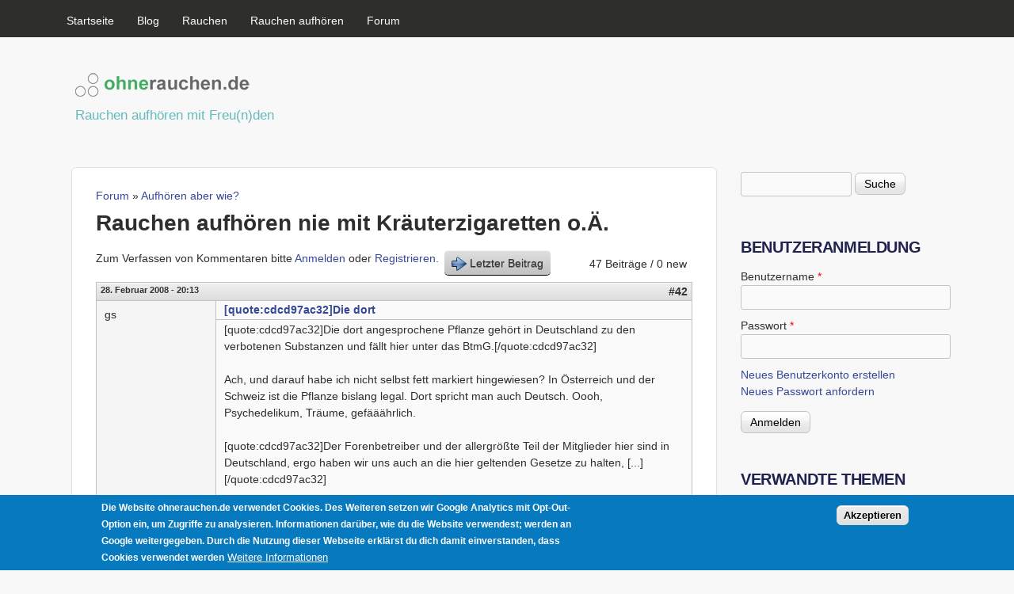

--- FILE ---
content_type: text/html; charset=utf-8
request_url: https://www.ohnerauchen.de/comment/194025
body_size: 12233
content:
<!DOCTYPE html>
<!--[if lt IE 7]><html class="lt-ie9 lt-ie8 lt-ie7" lang="de" dir="ltr"><![endif]-->
<!--[if IE 7]><html class="lt-ie9 lt-ie8" lang="de" dir="ltr"><![endif]-->
<!--[if IE 8]><html class="lt-ie9" lang="de" dir="ltr"><![endif]-->
<!--[if gt IE 8]><!--><html lang="de" dir="ltr" prefix="content: http://purl.org/rss/1.0/modules/content/ dc: http://purl.org/dc/terms/ foaf: http://xmlns.com/foaf/0.1/ rdfs: http://www.w3.org/2000/01/rdf-schema# sioc: http://rdfs.org/sioc/ns# sioct: http://rdfs.org/sioc/types# skos: http://www.w3.org/2004/02/skos/core# xsd: http://www.w3.org/2001/XMLSchema#"><!--<![endif]-->
<head>
<meta charset="utf-8" />
<link rel="apple-touch-icon" href="https://www.ohnerauchen.de/sites/ohnerauchen.de/themes/apple-touch-icon.png" type="image/png" />
<link rel="apple-touch-icon-precomposed" href="https://www.ohnerauchen.de/sites/ohnerauchen.de/themes/apple-touch-icon_0.png" type="image/png" />
<meta name="viewport" content="width=device-width, initial-scale=1" />
<meta name="description" content="Durch Studien wurde festgestellt, dass in den Abgewöhnungszigaretten (Kräuteretten) Menthol enthalten ist. Menthol ist nach dem Verbrennvorgann ein hochgradig suchtsteigerndes Mittel, deshalb ja auch so gern von der Zigarettenindustrie eingesetzt. Menthol wirkt nach dem verbrennen ähnlich wie ein Betäubungsmittel und soll das &quot;kratzen&quot; im Hals lindern. Also weg von diesen" />
<meta name="MobileOptimized" content="width" />
<meta name="HandheldFriendly" content="true" />
<meta name="apple-mobile-web-app-capable" content="yes" />
<meta name="generator" content="Drupal 7 (https://www.drupal.org)" />
<link rel="canonical" href="https://www.ohnerauchen.de/forum/rauchen-aufhoeren-nie-mit-kraeuterzigaretten-oae" />
<link rel="shortlink" href="https://www.ohnerauchen.de/node/740" />
<meta property="og:site_name" content="ohnerauchen.de" />
<meta property="og:type" content="article" />
<meta property="og:title" content="Rauchen aufhören nie mit Kräuterzigaretten o.Ä." />
<meta property="og:url" content="https://www.ohnerauchen.de/forum/rauchen-aufhoeren-nie-mit-kraeuterzigaretten-oae" />
<meta property="og:description" content="Durch Studien wurde festgestellt, dass in den Abgewöhnungszigaretten (Kräuteretten) Menthol enthalten ist. Menthol ist nach dem Verbrennvorgann ein hochgradig suchtsteigerndes Mittel, deshalb ja auch so gern von der Zigarettenindustrie eingesetzt. Menthol wirkt nach dem verbrennen ähnlich wie ein Betäubungsmittel und soll das &quot;kratzen&quot; im Hals lindern. Also weg von diesen Dingern oder zumindest nicht auf Lunge rauchen!!!" />
<meta property="og:updated_time" content="2005-09-02T12:45:43+02:00" />
<meta name="twitter:card" content="summary" />
<meta name="twitter:title" content="Rauchen aufhören nie mit Kräuterzigaretten o.Ä." />
<meta name="twitter:url" content="https://www.ohnerauchen.de/forum/rauchen-aufhoeren-nie-mit-kraeuterzigaretten-oae" />
<meta name="twitter:description" content="Durch Studien wurde festgestellt, dass in den Abgewöhnungszigaretten (Kräuteretten) Menthol enthalten ist. Menthol ist nach dem Verbrennvorgann ein hochgradig suchtsteigerndes Mittel, deshalb ja auch" />
<meta property="article:published_time" content="2005-09-02T12:45:43+02:00" />
<meta property="article:modified_time" content="2005-09-02T12:45:43+02:00" />
<meta itemprop="name" content="Rauchen aufhören nie mit Kräuterzigaretten o.Ä." />
<meta itemprop="description" content="Durch Studien wurde festgestellt, dass in den Abgewöhnungszigaretten (Kräuteretten) Menthol enthalten ist. Menthol ist nach dem Verbrennvorgann ein hochgradig suchtsteigerndes Mittel, deshalb ja auch so gern von der Zigarettenindustrie eingesetzt. Menthol wirkt nach dem verbrennen ähnlich wie ein Betäubungsmittel und soll das &quot;kratzen&quot; im Hals lindern. Also weg von diesen Dingern oder zumindest nicht auf Lunge rauchen!!!" />
<meta name="dcterms.title" content="Rauchen aufhören nie mit Kräuterzigaretten o.Ä." />
<meta name="dcterms.creator" content="Micha_ES" />
<meta name="dcterms.description" content="Durch Studien wurde festgestellt, dass in den Abgewöhnungszigaretten (Kräuteretten) Menthol enthalten ist. Menthol ist nach dem Verbrennvorgann ein hochgradig suchtsteigerndes Mittel, deshalb ja auch so gern von der Zigarettenindustrie eingesetzt. Menthol wirkt nach dem verbrennen ähnlich wie ein Betäubungsmittel und soll das &quot;kratzen&quot; im Hals lindern. Also weg von diesen Dingern oder zumindest nicht auf Lunge rauchen!!!" />
<meta name="dcterms.date" content="2005-09-02T12:45+02:00" />
<meta name="dcterms.type" content="Text" />
<meta name="dcterms.format" content="text/html" />
<meta name="dcterms.identifier" content="https://www.ohnerauchen.de/forum/rauchen-aufhoeren-nie-mit-kraeuterzigaretten-oae" />
<script async src="//pagead2.googlesyndication.com/pagead/js/adsbygoogle.js"></script>
<script>
  (adsbygoogle = window.adsbygoogle || []).push({
    google_ad_client: "ca-pub-1902994706066482",
    enable_page_level_ads: true
  });
</script><link rel="shortcut icon" href="https://www.ohnerauchen.de/sites/ohnerauchen.de/themes/favicon.ico" type="image/vnd.microsoft.icon" />
<meta name="dcterms.modified" content="2005-09-02T12:45+02:00" />
<title>Rauchen aufhören nie mit Kräuterzigaretten o.Ä. | Page 5 | ohnerauchen.de</title>
<link type="text/css" rel="stylesheet" href="https://www.ohnerauchen.de/sites/ohnerauchen.de/files/css/css_xE-rWrJf-fncB6ztZfd2huxqgxu4WO-qwma6Xer30m4.css" media="all" />
<link type="text/css" rel="stylesheet" href="https://www.ohnerauchen.de/sites/ohnerauchen.de/files/css/css_8qbdSouD-7IGaCZYrjcAAUaT5s6PvldRn484Uayuvik.css" media="all" />
<link type="text/css" rel="stylesheet" href="https://www.ohnerauchen.de/sites/ohnerauchen.de/files/css/css_lEXocljNml7SLRkxuALEBgLYHrapGvX8d3D9onKr2ko.css" media="all" />
<link type="text/css" rel="stylesheet" href="https://www.ohnerauchen.de/sites/ohnerauchen.de/files/css/css_-TBekd944CxnHs6YZb1rjftRBENTlSsrEFFxSex30_I.css" media="screen" />
<link type="text/css" rel="stylesheet" href="https://www.ohnerauchen.de/sites/ohnerauchen.de/files/css/css_9gy7RjX-YEbZqkpUGDn8bcm69r3ntah20icuHe-v0WA.css" media="all" />
<link type="text/css" rel="stylesheet" href="https://www.ohnerauchen.de/sites/ohnerauchen.de/files/css/css_5TxylIDFcnpmO5ucPRfXTdJiyW00MUBYhBuo7SANpds.css" media="print" />
<link type="text/css" rel="stylesheet" href="https://www.ohnerauchen.de/sites/ohnerauchen.de/files/css/css_KGED0kDIYFL4HN-qfwQ4-XSPwtapM0ADxhjQ6hSpbL8.css" media="only screen" />
<link type="text/css" rel="stylesheet" href="https://www.ohnerauchen.de/sites/ohnerauchen.de/files/css/css_CGy-gREMn3cAs6PlpNgiP1LeEoRYLn6eI8W_x2xRWj0.css" media="screen" />
<link type="text/css" rel="stylesheet" href="https://www.ohnerauchen.de/sites/ohnerauchen.de/files/css/css_ZmKvVCqQ-UUpxKQLYZ2bpKaR8Hxx8G01fSCamDABSoU.css" media="only screen" />

<!--[if lt IE 9]>
<link type="text/css" rel="stylesheet" href="https://www.ohnerauchen.de/sites/ohnerauchen.de/files/css/css_3DstW0jfwktRUyEXyI_1GpnGr0q8__Ohb03-rw5CiGI.css" media="screen" />
<![endif]-->

<!--[if lte IE 9]>
<link type="text/css" rel="stylesheet" href="https://www.ohnerauchen.de/sites/ohnerauchen.de/files/css/css_4UL30AxgxPzN9PN_DL1WVyhBKji0rSdCVjw5buAtqXE.css" media="screen" />
<![endif]-->
<script type="text/javascript" src="https://www.ohnerauchen.de/sites/ohnerauchen.de/files/js/js_YD9ro0PAqY25gGWrTki6TjRUG8TdokmmxjfqpNNfzVU.js"></script>
<script type="text/javascript" src="https://www.ohnerauchen.de/sites/ohnerauchen.de/files/js/js_RulCPHj8aUtatsXPqRSFtJIhBjBSAzFXZzADEVD4CHY.js"></script>
<script type="text/javascript" src="https://www.ohnerauchen.de/sites/ohnerauchen.de/files/js/js_Ip1-PLQQlPb8jnmFseZ6o5NWQK1AwoVb4Lfc6VY0jrE.js"></script>
<script type="text/javascript" src="https://www.googletagmanager.com/gtag/js?id=G-7EQTRLTC5L"></script>
<script type="text/javascript">
<!--//--><![CDATA[//><!--
window.google_analytics_uacct = "G-7EQTRLTC5L";window.dataLayer = window.dataLayer || [];function gtag(){dataLayer.push(arguments)};gtag("js", new Date());gtag("set", "developer_id.dMDhkMT", true);gtag("config", "G-7EQTRLTC5L", {"groups":"default","anonymize_ip":true});
//--><!]]>
</script>
<script type="text/javascript">
<!--//--><![CDATA[//><!--
jQuery.extend(Drupal.settings, {"basePath":"\/","pathPrefix":"","setHasJsCookie":0,"ajaxPageState":{"theme":"corolla","theme_token":"FrX4tfXiYRAM5odlA2po9qEe7bG371cxFFUrytP16_k","js":{"0":1,"sites\/all\/modules\/eu_cookie_compliance\/js\/eu_cookie_compliance.min.js":1,"misc\/jquery.js":1,"misc\/jquery-extend-3.4.0.js":1,"misc\/jquery-html-prefilter-3.5.0-backport.js":1,"misc\/jquery.once.js":1,"misc\/drupal.js":1,"sites\/all\/modules\/eu_cookie_compliance\/js\/jquery.cookie-1.4.1.min.js":1,"misc\/form-single-submit.js":1,"public:\/\/languages\/de_JohWl6LiC9x-Qd_taWrpauYmig3llCJhu0AHpujs-Ww.js":1,"sites\/all\/modules\/google_analytics\/googleanalytics.js":1,"https:\/\/www.googletagmanager.com\/gtag\/js?id=G-7EQTRLTC5L":1,"1":1},"css":{"modules\/system\/system.base.css":1,"modules\/system\/system.menus.css":1,"modules\/system\/system.messages.css":1,"modules\/system\/system.theme.css":1,"modules\/comment\/comment.css":1,"modules\/field\/theme\/field.css":1,"modules\/node\/node.css":1,"modules\/search\/search.css":1,"modules\/user\/user.css":1,"modules\/forum\/forum.css":1,"sites\/all\/modules\/views\/css\/views.css":1,"sites\/all\/modules\/ctools\/css\/ctools.css":1,"sites\/all\/modules\/advanced_forum\/styles\/naked\/advanced-forum.naked.structure.css":1,"sites\/all\/modules\/advanced_forum\/styles\/silver_bells\/advanced-forum.silver_bells.style.css":1,"sites\/all\/modules\/advanced_forum\/styles\/naked\/advanced-forum.naked.images.css":1,"sites\/all\/modules\/advanced_forum\/styles\/silver_bells\/advanced-forum.silver_bells.images.css":1,"sites\/all\/modules\/adsense\/css\/adsense.css":1,"sites\/all\/modules\/eu_cookie_compliance\/css\/eu_cookie_compliance.css":1,"public:\/\/ctools\/css\/8695a9d3e23511e74e4cde79b7ae1666.css":1,"sites\/all\/themes\/adaptivetheme\/adaptivetheme\/at_core\/css\/at.settings.style.headings.css":1,"sites\/all\/themes\/adaptivetheme\/adaptivetheme\/at_core\/css\/at.settings.style.image.css":1,"sites\/all\/themes\/adaptivetheme\/adaptivetheme\/at_core\/css\/at.settings.style.floatblocks.css":1,"sites\/all\/themes\/adaptivetheme\/adaptivetheme\/at_core\/css\/at.layout.css":1,"sites\/all\/themes\/corolla-bak\/css\/html-elements.css":1,"sites\/all\/themes\/corolla-bak\/css\/forms.css":1,"sites\/all\/themes\/corolla-bak\/css\/tables.css":1,"sites\/all\/themes\/corolla-bak\/css\/page.css":1,"sites\/all\/themes\/corolla-bak\/css\/articles.css":1,"sites\/all\/themes\/corolla-bak\/css\/comments.css":1,"sites\/all\/themes\/corolla-bak\/css\/fields.css":1,"sites\/all\/themes\/corolla-bak\/css\/blocks.css":1,"sites\/all\/themes\/corolla-bak\/css\/navigation.css":1,"sites\/all\/themes\/corolla-bak\/css\/fonts.css":1,"sites\/all\/themes\/corolla-bak\/css\/corolla.settings.style.css":1,"sites\/all\/themes\/corolla-bak\/color\/colors.css":1,"sites\/all\/themes\/corolla-bak\/css\/print.css":1,"public:\/\/adaptivetheme\/corolla_files\/corolla.responsive.layout.css":1,"public:\/\/adaptivetheme\/corolla_files\/corolla.fonts.css":1,"public:\/\/adaptivetheme\/corolla_files\/corolla.responsive.styles.css":1,"public:\/\/adaptivetheme\/corolla_files\/corolla.lt-ie9.layout.css":1,"sites\/all\/themes\/corolla-bak\/css\/ie-lte-9.css":1}},"eu_cookie_compliance":{"cookie_policy_version":"1.0.0","popup_enabled":1,"popup_agreed_enabled":0,"popup_hide_agreed":0,"popup_clicking_confirmation":0,"popup_scrolling_confirmation":0,"popup_html_info":"\u003Cdiv class=\u0022eu-cookie-compliance-banner eu-cookie-compliance-banner-info eu-cookie-compliance-banner--default\u0022\u003E\n  \u003Cdiv class=\u0022popup-content info\u0022\u003E\n        \u003Cdiv id=\u0022popup-text\u0022\u003E\n      \u003Cp\u003EDie Website ohnerauchen.de verwendet Cookies. Des Weiteren setzen wir Google Analytics mit Opt-Out-Option ein, um Zugriffe zu analysieren. Informationen dar\u00fcber, wie du die Website verwendest; werden an Google weitergegeben. Durch die Nutzung dieser Webseite erkl\u00e4rst du dich damit einverstanden, dass Cookies verwendet werden\u003C\/p\u003E\n              \u003Cbutton type=\u0022button\u0022 class=\u0022find-more-button eu-cookie-compliance-more-button\u0022\u003EWeitere Informationen\u003C\/button\u003E\n          \u003C\/div\u003E\n    \n    \u003Cdiv id=\u0022popup-buttons\u0022 class=\u0022\u0022\u003E\n            \u003Cbutton type=\u0022button\u0022 class=\u0022agree-button eu-cookie-compliance-default-button\u0022\u003EAkzeptieren\u003C\/button\u003E\n          \u003C\/div\u003E\n  \u003C\/div\u003E\n\u003C\/div\u003E","use_mobile_message":false,"mobile_popup_html_info":"\u003Cdiv class=\u0022eu-cookie-compliance-banner eu-cookie-compliance-banner-info eu-cookie-compliance-banner--default\u0022\u003E\n  \u003Cdiv class=\u0022popup-content info\u0022\u003E\n        \u003Cdiv id=\u0022popup-text\u0022\u003E\n                    \u003Cbutton type=\u0022button\u0022 class=\u0022find-more-button eu-cookie-compliance-more-button\u0022\u003EWeitere Informationen\u003C\/button\u003E\n          \u003C\/div\u003E\n    \n    \u003Cdiv id=\u0022popup-buttons\u0022 class=\u0022\u0022\u003E\n            \u003Cbutton type=\u0022button\u0022 class=\u0022agree-button eu-cookie-compliance-default-button\u0022\u003EAkzeptieren\u003C\/button\u003E\n          \u003C\/div\u003E\n  \u003C\/div\u003E\n\u003C\/div\u003E\n","mobile_breakpoint":"768","popup_html_agreed":"\u003Cdiv\u003E\n  \u003Cdiv class=\u0022popup-content agreed\u0022\u003E\n    \u003Cdiv id=\u0022popup-text\u0022\u003E\n      \u003Ch2\u003EThank you for accepting cookies\u003C\/h2\u003E\n\u003Cp\u003EYou can now hide this message or find out more about cookies.\u003C\/p\u003E\n    \u003C\/div\u003E\n    \u003Cdiv id=\u0022popup-buttons\u0022\u003E\n      \u003Cbutton type=\u0022button\u0022 class=\u0022hide-popup-button eu-cookie-compliance-hide-button\u0022\u003EAusblenden\u003C\/button\u003E\n              \u003Cbutton type=\u0022button\u0022 class=\u0022find-more-button eu-cookie-compliance-more-button-thank-you\u0022 \u003EMore info\u003C\/button\u003E\n          \u003C\/div\u003E\n  \u003C\/div\u003E\n\u003C\/div\u003E","popup_use_bare_css":false,"popup_height":"auto","popup_width":"100%","popup_delay":1000,"popup_link":"\/datenschutzerklaerung","popup_link_new_window":1,"popup_position":null,"fixed_top_position":1,"popup_language":"de","store_consent":false,"better_support_for_screen_readers":0,"reload_page":0,"domain":"","domain_all_sites":null,"popup_eu_only_js":0,"cookie_lifetime":"100","cookie_session":false,"disagree_do_not_show_popup":0,"method":"default","allowed_cookies":"","withdraw_markup":"\u003Cbutton type=\u0022button\u0022 class=\u0022eu-cookie-withdraw-tab\u0022\u003EPrivacy settings\u003C\/button\u003E\n\u003Cdiv class=\u0022eu-cookie-withdraw-banner\u0022\u003E\n  \u003Cdiv class=\u0022popup-content info\u0022\u003E\n    \u003Cdiv id=\u0022popup-text\u0022\u003E\n      \u003Ch2\u003EWe use cookies on this site to enhance your user experience\u003C\/h2\u003E\n\u003Cp\u003EYou have given your consent for us to set cookies.\u003C\/p\u003E\n    \u003C\/div\u003E\n    \u003Cdiv id=\u0022popup-buttons\u0022\u003E\n      \u003Cbutton type=\u0022button\u0022 class=\u0022eu-cookie-withdraw-button\u0022\u003EWithdraw consent\u003C\/button\u003E\n    \u003C\/div\u003E\n  \u003C\/div\u003E\n\u003C\/div\u003E\n","withdraw_enabled":false,"withdraw_button_on_info_popup":false,"cookie_categories":[],"cookie_categories_details":[],"enable_save_preferences_button":true,"cookie_name":"","cookie_value_disagreed":"0","cookie_value_agreed_show_thank_you":"1","cookie_value_agreed":"2","containing_element":"body","automatic_cookies_removal":true,"close_button_action":"close_banner"},"googleanalytics":{"account":["G-7EQTRLTC5L"],"trackOutbound":1,"trackMailto":1,"trackDownload":1,"trackDownloadExtensions":"7z|aac|arc|arj|asf|asx|avi|bin|csv|doc(x|m)?|dot(x|m)?|exe|flv|gif|gz|gzip|hqx|jar|jpe?g|js|mp(2|3|4|e?g)|mov(ie)?|msi|msp|pdf|phps|png|ppt(x|m)?|pot(x|m)?|pps(x|m)?|ppam|sld(x|m)?|thmx|qtm?|ra(m|r)?|sea|sit|tar|tgz|torrent|txt|wav|wma|wmv|wpd|xls(x|m|b)?|xlt(x|m)|xlam|xml|z|zip"},"urlIsAjaxTrusted":{"\/search\/node":true,"\/comment\/194025":true,"\/forum\/rauchen-aufhoeren-nie-mit-kraeuterzigaretten-oae?destination=node\/740%3Fpage%3D4":true},"adaptivetheme":{"corolla":{"layout_settings":{"bigscreen":"two-sidebars-right","tablet_landscape":"two-sidebars-right","tablet_portrait":"one-col-vert","smalltouch_landscape":"one-col-vert","smalltouch_portrait":"one-col-stack"},"media_query_settings":{"bigscreen":"only screen and (min-width:1025px)","tablet_landscape":"only screen and (min-width:769px) and (max-width:1024px)","tablet_portrait":"only screen and (min-width:481px) and (max-width:768px)","smalltouch_landscape":"only screen and (min-width:321px) and (max-width:480px)","smalltouch_portrait":"only screen and (max-width:320px)"}}}});
//--><!]]>
</script>
<!--[if lt IE 9]>
<script src="https://www.ohnerauchen.de/sites/all/themes/adaptivetheme/adaptivetheme/at_core/scripts/html5.js?sop5bm"></script>
<![endif]-->
</head>
<body class="html not-front not-logged-in one-sidebar sidebar-first page-node page-node- page-node-740 node-type-forum site-name-hidden atr-7.x-3.x atv-7.x-3.1 lang-de site-name-ohnerauchende section-forum color-scheme-custom corolla bs-n bb-n mb-dd rc-6 rct-6">
  <div id="skip-link" class="nocontent">
    <a href="#main-content" class="element-invisible element-focusable">Direkt zum Inhalt</a>
  </div>
    <div id="page-wrapper">
  <div id="page" class="page ssc-n ssw-n ssa-l sss-n btc-n btw-b bta-l bts-n ntc-n ntw-b nta-l nts-n ctc-n ctw-b cta-l cts-n ptc-n ptw-b pta-l pts-n">

          <div id="menu-bar-wrapper">
        <div class="container clearfix">
          <div id="menu-bar" class="nav clearfix"><nav id="block-system-main-menu" class="block block-system block-menu menu-wrapper menu-bar-wrapper clearfix odd first last block-count-1 block-region-menu-bar block-main-menu"  role="navigation">  
      <h2 class="element-invisible block-title">Hauptmenü</h2>
  
  <ul class="menu clearfix"><li class="first leaf menu-depth-1 menu-item-242"><a href="/" title="">Startseite</a></li><li class="leaf menu-depth-1 menu-item-4767"><a href="/blog" title="">Blog</a></li><li class="leaf menu-depth-1 menu-item-598"><a href="/rauchen" title="">Rauchen</a></li><li class="leaf menu-depth-1 menu-item-599"><a href="/rauchen-aufhoeren" title="">Rauchen aufhören</a></li><li class="last leaf menu-depth-1 menu-item-601"><a href="/forum" title="">Forum</a></li></ul>
  </nav></div>        </div>
      </div>
    
    <div id="header-wrapper">
      <div class="container clearfix">

        <header class="clearfix with-logo" role="banner">

                      <div id="branding" class="branding-elements clearfix">

                              <div id="logo">
                  <a href="/"><img class="site-logo" typeof="foaf:Image" src="https://www.ohnerauchen.de/sites/ohnerauchen.de/files/styles/logo/ohnerauchen-de-logo.gif" alt="ohnerauchen.de" /></a>                </div>
              
                              <div class="h-group" id="name-and-slogan">

                                      <h1 class="element-invisible" id="site-name"><a href="/" title="Startseite">ohnerauchen.de</a></h1>
                  
                                      <h2 id="site-slogan">Rauchen aufhören mit Freu(n)den</h2>
                  
                </div>
              
            </div>
          
          
        </header>

      </div>
    </div>

    
    
    
    <div id="content-wrapper">
      <div class="container">

        <div id="columns">
          <div class="columns-inner clearfix">

            <div id="content-column">
              <div class="content-inner">

                
                <section id="main-content" role="main">

                  
                  <div class="content-margin">
                    <div class="content-style">

                      
                      <div id="breadcrumb" class="clearfix"><nav class="breadcrumb-wrapper clearfix" role="navigation" aria-labelledby="breadcrumb-label"><h2 id="breadcrumb-label" class="element-invisible">Sie sind hier</h2><ol id="crumbs" class="clearfix"><li class="crumb crumb-first"><span typeof="v:Breadcrumb"><a rel="v:url"  property="v:title"  href="/forum">Forum</a></span></li><li class="crumb crumb-last"><span class="crumb-separator"> &#187; </span><span typeof="v:Breadcrumb"><a rel="v:url"  property="v:title"  href="/forum/aufh%C3%B6ren-aber-wie">Aufhören aber wie?</a></span></li></ol></nav></div>
                      
                                              <header class="clearfix">
                          <h1 id="page-title">
                            Rauchen aufhören nie mit Kräuterzigaretten o.Ä.                          </h1>
                        </header>
                      
                      
                      
                      <div id="content">
                        <div class="region region-content"><div id="block-system-main" class="block block-system no-title odd first last block-count-2 block-region-content block-main" >  
  
  

<div id="forum-topic-header" class="forum-topic-header clearfix">
	
  <div class="topic-post-count">
  47 Beiträge / 0 new  </div>

      <div class="topic-reply-link">
    Zum Verfassen von Kommentaren bitte <a href="/user/login?destination=node/740%23comment-form">Anmelden</a> oder <a href="/user/register?destination=node/740%23comment-form">Registrieren</a>.    </div>
  
  
      <div class="last-post-link">
     <a href="/forum/rauchen-aufhoeren-nie-mit-kraeuterzigaretten-oae?page=4#comment-194031" class="af-button-large active"><span>Letzter Beitrag</span></a>    </div>
  

  <a id="forum-topic-top"></a>
</div>
<div id="forum-comments" class="comment-wrapper">
  <a id="comment-191565"></a>


<div id="post-191565" class="forum-post clearfix de posted-by-3015 odd first"  about="/comment/191565#comment-191565" typeof="sioc:Post sioct:Comment">
  <div class="forum-post-info clearfix">
    <div class="forum-posted-on">
      28. Februar 2008 - 20:13
                    
        
                  </div>
    
    
        
    <span class="forum-post-number"><a href="/comment/191565#comment-191565" class="permalink" rel="bookmark">#42</a></span>
  </div> 
  <div class="forum-post-wrapper">
    <div class="forum-post-panel-sub">
              <div class="author-pane"><span class="username" xml:lang="" about="/user/3015" typeof="sioc:UserAccount" property="foaf:name" datatype="">gs</span></div>          </div>

    <div class="forum-post-panel-main clearfix">
              <div class="forum-post-title">
          <a href="/comment/191565#comment-191565" rel="bookmark">[quote:cdcd97ac32]Die dort</a>        </div>
      
      <div class="forum-post-content">
        <span rel="sioc:reply_of" resource="/forum/rauchen-aufhoeren-nie-mit-kraeuterzigaretten-oae" class="rdf-meta element-hidden"></span><div class="field field-name-comment-body field-type-text-long field-label-hidden view-mode-full"><div class="field-items"><div class="field-item even" property="content:encoded"><p>[quote:cdcd97ac32]Die dort angesprochene Pflanze gehört in Deutschland zu den verbotenen Substanzen und fällt hier unter das BtmG.[/quote:cdcd97ac32]</p>
<p>Ach, und darauf habe ich nicht selbst fett markiert hingewiesen? In Österreich und der Schweiz ist die Pflanze bislang legal. Dort spricht man auch Deutsch. Oooh, Psychedelikum, Träume, gefääährlich.</p>
<p>[quote:cdcd97ac32]Der Forenbetreiber und der allergrößte Teil der Mitglieder hier sind in Deutschland, ergo haben wir uns auch an die hier geltenden Gesetze zu halten, [...][/quote:cdcd97ac32]</p>
<p>Das ist klar, ich habe auch nicht dazu aufgefordert, diese zu brechen.</p>
<p>[quote:cdcd97ac32][...] möchte aber das Forum in dieser Hinsicht keinem Risiko aussetzen.[/quote:cdcd97ac32]</p>
<p>Was soll das denn bitte? Handeln wir etwas mit der Pflanze? Noch herrscht Meinungs- und Informationsfreiheit.</p>
<p>[quote:cdcd97ac32]Zu dem Lobelia inflata habe ich u.a. das hier entdeckt.[/quote:cdcd97ac32]</p>
<p>"Allein die Menge macht, dass ein Ding kein Gift ist."- Paracelsus</p>
<p>Hast Du ja eine schöne Quelle von einem Pädagogen entdeckt. Der hat sicher Ahnung. Da kann ich mithalten:<br />
<a href="http://www.alraune.org/pflanzenliste/lobelie" rel="nofollow">http://www.alraune.org/pflanzenliste/lobelie</a><br />
<a href="http://en.wikipedia.org/wiki/Lobelia_inflata" rel="nofollow">http://en.wikipedia.org/wiki/Lobelia_inflata</a></p>
<p>Wir sind uns sicher alle einig, dass Nikotin ein starkes Gift ist und Tabak eine gefährliche Giftpflanze. Wer was anderes glaubt, sollte mal eine Packung Zigaretten essen, doch Vorsicht, das endet schnell tödlich. Ich hoffe, das wird jetzt nicht gleich wieder zensiert, weil ich ja zum Selbstmord mittels Tabakingestion aufrufe.</p>
<p>[quote:cdcd97ac32]Ich wünsche einen guten Weg, @gs. Darauf warten, das gekürzt wird, auf eine Begründung dann aber nicht mehr warten und obendrein "Zensur" schreien... Ich glaube, du bist hier falsch.[/quote:cdcd97ac32]</p>
<p>Woher soll ich denn wissen, dass da noch was kommt? Es bleibt trotzdem bei meiner Meinung und ja, ich bin hier definitiv falsch, da stimme ich zu und freue mich sogar darüber.</p></div></div></div>      </div>

      
          </div>
  </div>
  
  <div class="forum-post-footer clearfix">
    <div class="forum-jump-links">
      <a href="#forum-topic-top" title="Jump to top of page" class="af-button-small"><span>Nach oben</span></a>
    </div>

    <div class="forum-post-links">
      <ul class="links inline"><li class="comment_forbidden first last"><span>Zum Verfassen von Kommentaren bitte <a href="/user/login?destination=node/740%23comment-form">Anmelden</a> oder <a href="/user/register?destination=node/740%23comment-form">Registrieren</a>.</span></li></ul>    </div>
  </div>
  </div>
<a id="comment-191570"></a>


<div id="post-191570" class="forum-post clearfix de posted-by-1 even comment-with-picture"  about="/comment/191570#comment-191570" typeof="sioc:Post sioct:Comment">
  <div class="forum-post-info clearfix">
    <div class="forum-posted-on">
      28. Februar 2008 - 21:13
                    
        
                  </div>
    
    
        
    <span class="forum-post-number"><a href="/comment/191570#comment-191570" class="permalink" rel="bookmark">#43</a></span>
  </div> 
  <div class="forum-post-wrapper">
    <div class="forum-post-panel-sub">
              <div class="author-pane"><span class="username" xml:lang="" about="/users/matthias-becker" typeof="sioc:UserAccount" property="foaf:name" datatype="">Matthias Becker</span>  <div class="user-picture">
    <img typeof="foaf:Image" class="image-style-none" src="https://www.ohnerauchen.de/system/files/pictures/picture-1-1546370110.jpg" alt="Bild des Benutzers Matthias Becker" title="Bild des Benutzers Matthias Becker" />  </div>
</div>          </div>

    <div class="forum-post-panel-main clearfix">
              <div class="forum-post-title">
          <a href="/comment/191570#comment-191570" rel="bookmark">Es ist okay seine Meinung zu</a>        </div>
      
      <div class="forum-post-content">
        <span rel="sioc:reply_of" resource="/forum/rauchen-aufhoeren-nie-mit-kraeuterzigaretten-oae" class="rdf-meta element-hidden"></span><div class="field field-name-comment-body field-type-text-long field-label-hidden view-mode-full"><div class="field-items"><div class="field-item even" property="content:encoded"><p>Es ist okay seine Meinung zu vertreten, aber letztlich haften die Forumsbetreiber für Beiträge wenn's dumm läuft und dürfen für Dinge geradestehen, die sie selber gar nicht eingestellt haben - aber das ist ein anderes Thema. Insofern bitte ich auch im Hinterkopf zu haben, dass eine Kürzung oder gar das Löschen von Beiträgen den Verfasser nicht vor den Kopf schlagen soll, sondern oft lediglich Selbstschutz darstellt. Ich habe schon Mails von Anbietern mit Androhung rechtlicher Maßnahmen gegen mich erhalten, weil Forumsmitglieder ihre eigene Meinung zu einem Produkt dargelegt haben. Soviel zum Thema Meinungsfreiheit. </p>
<p>Generell interessieren uns Mittel und Wege sich das Rauchen abzugewöhnen. Das es dieses Mittel gibt, dürfte also bei den meisten von uns angekommen sein. Wer was wie umsetzt kann ja jeder selbst entscheiden.</p>
<p>Viele Grüße</p>
<p>Matthias</p></div></div></div><div class="clear"><div>—</div><p><span style="line-height: 1.538em;">Viele Grüße,</span><br /><span style="line-height: 1.538em;">Matthias</span></p>
</div>      </div>

      
          </div>
  </div>
  
  <div class="forum-post-footer clearfix">
    <div class="forum-jump-links">
      <a href="#forum-topic-top" title="Jump to top of page" class="af-button-small"><span>Nach oben</span></a>
    </div>

    <div class="forum-post-links">
      <ul class="links inline"><li class="comment_forbidden first last"><span>Zum Verfassen von Kommentaren bitte <a href="/user/login?destination=node/740%23comment-form">Anmelden</a> oder <a href="/user/register?destination=node/740%23comment-form">Registrieren</a>.</span></li></ul>    </div>
  </div>
  </div>
<a id="comment-191588"></a>


<div id="post-191588" class="forum-post clearfix de posted-by-3443 odd"  about="/comment/191588#comment-191588" typeof="sioc:Post sioct:Comment">
  <div class="forum-post-info clearfix">
    <div class="forum-posted-on">
      29. Februar 2008 - 7:02
                    
        
                  </div>
    
    
        
    <span class="forum-post-number"><a href="/comment/191588#comment-191588" class="permalink" rel="bookmark">#44</a></span>
  </div> 
  <div class="forum-post-wrapper">
    <div class="forum-post-panel-sub">
              <div class="author-pane"><span class="username" xml:lang="" about="/user/3443" typeof="sioc:UserAccount" property="foaf:name" datatype="">kraut</span></div>          </div>

    <div class="forum-post-panel-main clearfix">
              <div class="forum-post-title">
          <a href="/comment/191588#comment-191588" rel="bookmark">[quote:499beae778=&quot;OlafSt&quot;</a>        </div>
      
      <div class="forum-post-content">
        <span rel="sioc:reply_of" resource="/forum/rauchen-aufhoeren-nie-mit-kraeuterzigaretten-oae" class="rdf-meta element-hidden"></span><div class="field field-name-comment-body field-type-text-long field-label-hidden view-mode-full"><div class="field-items"><div class="field-item even" property="content:encoded"><p>[quote:499beae778="OlafSt"]Darauf warten, das gekürzt wird, auf eine Begründung dann aber nicht mehr warten und obendrein "Zensur" schreien... Ich glaube, du bist hier falsch.[/quote:499beae778]ich glaube, das siehst du falsch. </p>
<p>erst zensieren, empörungsreaktion abwarten und danach begründen  &gt; eskalation<br />
erst begründen und danach zensieren  &gt; deeskalation</p>
<p>ganz allgemein und wertfrei: zensur = informationskontrolle. beiträge kürzen o. löschen = zensur</p></div></div></div><div class="clear"><div>—</div><p>04.10.07: erste kräuterkippe &gt; schleichender nikotinentzug<br />
18.10.07: letzte nikotinkippe &gt; schleichender kräuterentzug<br />
24.12.07: seither sehr seltenen sporadischen kräuterrauch</p></div>      </div>

      
          </div>
  </div>
  
  <div class="forum-post-footer clearfix">
    <div class="forum-jump-links">
      <a href="#forum-topic-top" title="Jump to top of page" class="af-button-small"><span>Nach oben</span></a>
    </div>

    <div class="forum-post-links">
      <ul class="links inline"><li class="comment_forbidden first last"><span>Zum Verfassen von Kommentaren bitte <a href="/user/login?destination=node/740%23comment-form">Anmelden</a> oder <a href="/user/register?destination=node/740%23comment-form">Registrieren</a>.</span></li></ul>    </div>
  </div>
  </div>
<a id="comment-194022"></a>


<div id="post-194022" class="forum-post clearfix de posted-by-3611 even"  about="/comment/194022#comment-194022" typeof="sioc:Post sioct:Comment">
  <div class="forum-post-info clearfix">
    <div class="forum-posted-on">
      17. März 2008 - 8:34
                    
        
                  </div>
    
    
        
    <span class="forum-post-number"><a href="/comment/194022#comment-194022" class="permalink" rel="bookmark">#45</a></span>
  </div> 
  <div class="forum-post-wrapper">
    <div class="forum-post-panel-sub">
              <div class="author-pane"><span class="username" xml:lang="" about="/user/3611" typeof="sioc:UserAccount" property="foaf:name" datatype="">Nadya</span></div>          </div>

    <div class="forum-post-panel-main clearfix">
              <div class="forum-post-title">
          <a href="/comment/194022#comment-194022" rel="bookmark">Tja, jetzt suchte ich einen</a>        </div>
      
      <div class="forum-post-content">
        <span rel="sioc:reply_of" resource="/forum/rauchen-aufhoeren-nie-mit-kraeuterzigaretten-oae" class="rdf-meta element-hidden"></span><div class="field field-name-comment-body field-type-text-long field-label-hidden view-mode-full"><div class="field-items"><div class="field-item even" property="content:encoded"><p>Tja, jetzt suchte ich einen Platz um NOCHMAL loszuwerden, was ich von den Kräuterlis halte (wg. den Posts in Cabas TB), und sehe was hier los ist ... :roll:  :roll: nee, nee, nee!</p>
<p>Also, die Kräuterlis aus der Apotheke oder Knaster gedrehte oder mit Himbeertee gedrehte sind erstmal OHNE von mir oder sonst wem oder wissenschaftlich festgestellte Wirkung :-). Wäre für mich auch zu gefährlich, jeder andere muss selber wissen wie weit er gehen kann.</p>
<p>Klaus hat durchaus recht, wenn man Suchtrituale sein lassen kann sollte man auch. Oft genug geht es nicht, Alkoholiker müssen weiter trinken (klar Wasser oder so :-)), Essgestörte essen usw. </p>
<p>Tja, was nu??? mir hat bei der Überwindung der Esssucht und der Alkoholsucht geholfen genau diese Dinge weiterzumachen OHNE Kotzen oder ohne Alk drinne, sprich jede Menge futtern nur halt Obst und so und ohne Kotzen, jeder Menge trinken, quasi überall nur ohne Alkohol.</p>
<p>Ich benutze jetzt die Kräuterlis, würde auch lieber ohne, aber sie helfen mir ungemein.</p>
<p>Nach vielen wütenden Post gegen die Kräuterlis, bitte ich mal darum, jeden seinen Weg gehen zu lassen, ich verdamme auch nicht die, die Nikotinersatzprodukte nehmen. Rückfallgefahren gibt es zu Hauf, z. B. Bier trinken, aber da wird auch jedem sein Weg im Umgang damit gelassen.</p>
<p>Meinetwegen bekommt jeder der ohne Kräuterchen auskommt ein extra Krönchen <img src="https://www.ohnerauchen.de/sites/all/modules/smiley/packs/kolobok/smile.gif" alt="Smile" /> (lieb gemeint :-)), wenn´s hilft, dass das hier endlich mal aufhört!!!!!!</p>
<p>Jeder, der den Kampf aufnimmt, wie auch immer, ist ein Held, und ich habe keine Lust mehr auf das ewige Gezeter gegen die Kräuterlis. Gott sei Dank gibts die. Wer sie nicht benutzt um so besser!!!</p>
<p>Übrigens bei Yieper helfen die überhaupt nicht!!!!! Der Schmacht auf den Nikotinkick kommt genauso viel oder wenig. Einerseits kommt er seltener (wegen Genuss zwischendurch) anderseits häufiger, weil man zieht und zieht und nix kommt :-).</p>
<p>Bis dann, VLG             Nadya</p>
<p>So, jetzt geh ich erstmal einkaufen.</p></div></div></div><div class="clear"><div>—</div><p>Mein TB: <a href="http://www.ohnerauchen.de/forum/ftopic4039.html" rel="nofollow">http://www.ohnerauchen.de/forum/ftopic4039.html</a></p></div>      </div>

      
          </div>
  </div>
  
  <div class="forum-post-footer clearfix">
    <div class="forum-jump-links">
      <a href="#forum-topic-top" title="Jump to top of page" class="af-button-small"><span>Nach oben</span></a>
    </div>

    <div class="forum-post-links">
      <ul class="links inline"><li class="comment_forbidden first last"><span>Zum Verfassen von Kommentaren bitte <a href="/user/login?destination=node/740%23comment-form">Anmelden</a> oder <a href="/user/register?destination=node/740%23comment-form">Registrieren</a>.</span></li></ul>    </div>
  </div>
  </div>
<a id="comment-194025"></a>


<div id="post-194025" class="forum-post clearfix de posted-by-3107 odd comment-with-picture"  about="/comment/194025#comment-194025" typeof="sioc:Post sioct:Comment">
  <div class="forum-post-info clearfix">
    <div class="forum-posted-on">
      17. März 2008 - 8:47
                    
        
                  </div>
    
    
        
    <span class="forum-post-number"><a href="/comment/194025#comment-194025" class="permalink" rel="bookmark">#46</a></span>
  </div> 
  <div class="forum-post-wrapper">
    <div class="forum-post-panel-sub">
              <div class="author-pane"><span class="username" xml:lang="" about="/users/geniesserin" typeof="sioc:UserAccount" property="foaf:name" datatype="">geniesserin</span>  <div class="user-picture">
    <img typeof="foaf:Image" class="image-style-none" src="https://www.ohnerauchen.de/system/files/pictures/picture-3107-1419189987.gif" alt="Bild des Benutzers geniesserin" title="Bild des Benutzers geniesserin" />  </div>
</div>          </div>

    <div class="forum-post-panel-main clearfix">
              <div class="forum-post-title">
          <a href="/comment/194025#comment-194025" rel="bookmark">Hallo Nadya,</a>        </div>
      
      <div class="forum-post-content">
        <span rel="sioc:reply_of" resource="/forum/rauchen-aufhoeren-nie-mit-kraeuterzigaretten-oae" class="rdf-meta element-hidden"></span><div class="field field-name-comment-body field-type-text-long field-label-hidden view-mode-full"><div class="field-items"><div class="field-item even" property="content:encoded"><p>Hallo Nadya,<br />
ich möchte deinem Post uneingeschränkt zustimmen. Ganz meine Meinung und Erfahrung!  :applaus:</p></div></div></div><div class="clear"><div>—</div><p>  aufgehört am <strong>03.03.2015</strong></p></div>      </div>

      
          </div>
  </div>
  
  <div class="forum-post-footer clearfix">
    <div class="forum-jump-links">
      <a href="#forum-topic-top" title="Jump to top of page" class="af-button-small"><span>Nach oben</span></a>
    </div>

    <div class="forum-post-links">
      <ul class="links inline"><li class="comment_forbidden first last"><span>Zum Verfassen von Kommentaren bitte <a href="/user/login?destination=node/740%23comment-form">Anmelden</a> oder <a href="/user/register?destination=node/740%23comment-form">Registrieren</a>.</span></li></ul>    </div>
  </div>
  </div>
<a id="comment-194031"></a>


<div id="post-194031" class="forum-post clearfix de posted-by-3635 even"  about="/comment/194031#comment-194031" typeof="sioc:Post sioct:Comment">
  <div class="forum-post-info clearfix">
    <div class="forum-posted-on">
      17. März 2008 - 9:03
                    
        
                  </div>
    
    
        
    <span class="forum-post-number"><a href="/comment/194031#comment-194031" class="permalink" rel="bookmark">#47</a></span>
  </div> 
  <div class="forum-post-wrapper">
    <div class="forum-post-panel-sub">
              <div class="author-pane"><span class="username" xml:lang="" about="/user/3635" typeof="sioc:UserAccount" property="foaf:name" datatype="">Spezialist</span></div>          </div>

    <div class="forum-post-panel-main clearfix">
              <div class="forum-post-title">
          <a href="/comment/194031#comment-194031" rel="bookmark">Ja, danke für das Posting.</a>        </div>
      
      <div class="forum-post-content">
        <span rel="sioc:reply_of" resource="/forum/rauchen-aufhoeren-nie-mit-kraeuterzigaretten-oae" class="rdf-meta element-hidden"></span><div class="field field-name-comment-body field-type-text-long field-label-hidden view-mode-full"><div class="field-items"><div class="field-item even" property="content:encoded"><p>Ja, danke für das Posting. Volle Zustimmung!</p>
<p>Ich hab die ersten 14 Tage auch die Kräuterlis geraucht - manchmal wie ein Wahnsinniger - es mußte doch mal was an Nikotin mitkommen - tat es aber nicht  <img src="https://www.ohnerauchen.de/sites/all/modules/smiley/packs/kolobok/blum3.gif" alt="Blum 3" />  Und nachdem ich das gecheckt hatte, kam ab und an zwar noch die Gewohnheit "rauchen zu müssen" dazu, aber mittlerweile nicht mehr. War gestern in der Garage und habe Werkzeug gesucht. Da fielen mir die Kräuterretten in die Hände die ich da in einer Schublade deponiert habe. Die letzte Packung mit noch 18 Stück. Ich hab sie wieder in die Schublade gelegt ohne eine anzumachen. Denn ich weiß genau was dann passiert: Es schmeckt voll ekelhaft und ich muß husten wie blöd. Also lass ich es. Aber es ist beruhigend zu wissen, das ich sie für den "Notfall" noch habe  <img src="https://www.ohnerauchen.de/sites/all/modules/smiley/packs/kolobok/blum3.gif" alt="Blum 3" /><br />
Nach 5 Wochen ist es noch zu früh zu behaupten, das man jetzt aus allem raus ist. Und wenn mich mal die Sucht überkommen sollte, dann rauch ich lieber so ne Kräuterrette und muss es anschließend nicht bereuen! Ich denk aber nicht das es mal soweit kommen wird. Warten wir´s ab!</p>
<p>LG Harald</p></div></div></div><div class="clear"><div>—</div><p>Letzter Giftstängel am 12.2.08 um 22:00 Uhr!</p></div>      </div>

      
          </div>
  </div>
  
  <div class="forum-post-footer clearfix">
    <div class="forum-jump-links">
      <a href="#forum-topic-top" title="Jump to top of page" class="af-button-small"><span>Nach oben</span></a>
    </div>

    <div class="forum-post-links">
      <ul class="links inline"><li class="comment_forbidden first last"><span>Zum Verfassen von Kommentaren bitte <a href="/user/login?destination=node/740%23comment-form">Anmelden</a> oder <a href="/user/register?destination=node/740%23comment-form">Registrieren</a>.</span></li></ul>    </div>
  </div>
  </div>
<h2 class="element-invisible">Seiten</h2><div class="item-list item-list-pager"><ul class="pager"><li class="pager-first odd first"><a title="Zur ersten Seite" href="/forum/rauchen-aufhoeren-nie-mit-kraeuterzigaretten-oae">« erste Seite</a></li><li class="pager-previous even"><a title="Zur vorherigen Seite" href="/forum/rauchen-aufhoeren-nie-mit-kraeuterzigaretten-oae?page=3">‹ vorherige Seite</a></li><li class="pager-item odd"><a title="Gehe zu Seite 1" href="/forum/rauchen-aufhoeren-nie-mit-kraeuterzigaretten-oae">1</a></li><li class="pager-item even"><a title="Gehe zu Seite 2" href="/forum/rauchen-aufhoeren-nie-mit-kraeuterzigaretten-oae?page=1">2</a></li><li class="pager-item odd"><a title="Gehe zu Seite 3" href="/forum/rauchen-aufhoeren-nie-mit-kraeuterzigaretten-oae?page=2">3</a></li><li class="pager-item even"><a title="Gehe zu Seite 4" href="/forum/rauchen-aufhoeren-nie-mit-kraeuterzigaretten-oae?page=3">4</a></li><li class="pager-current odd last">5</li></ul></div>        </div>

  </div></div>                      </div>

                      
                    </div>
                  </div>

                </section>

                
              </div>
            </div>

            <div class="region region-sidebar-first sidebar"><div class="region-inner clearfix"><div id="block-search-form" class="block block-search no-title odd first block-count-3 block-region-sidebar-first block-form"  role="search"><div class="block-inner clearfix">  
  
  <div class="block-content content"><form action="/comment/194025" method="post" id="search-block-form" accept-charset="UTF-8"><div><div class="container-inline">
      <h2 class="element-invisible">Suchformular</h2>
    <div class="form-item form-type-textfield form-item-search-block-form">
  <label class="element-invisible" for="edit-search-block-form--2">Suche </label>
 <input title="Geben Sie die Begriffe ein, nach denen Sie suchen." type="search" id="edit-search-block-form--2" name="search_block_form" value="" size="15" maxlength="128" class="form-text" />
</div>
<div class="form-actions form-wrapper" id="edit-actions"><input type="submit" id="edit-submit" name="op" value="Suche" class="form-submit" /></div><input type="hidden" name="form_build_id" value="form-PaIucKk_YDCqdXXKmw-8RYkcaLYcCs5dezqHcTxJj34" />
<input type="hidden" name="form_id" value="search_block_form" />
</div>
</div></form></div>
  </div></div><section id="block-user-login" class="block block-user even block-count-4 block-region-sidebar-first block-login"  role="form"><div class="block-inner clearfix">  
      <h2 class="block-title">Benutzeranmeldung</h2>
  
  <div class="block-content content"><form action="/forum/rauchen-aufhoeren-nie-mit-kraeuterzigaretten-oae?destination=node/740%3Fpage%3D4" method="post" id="user-login-form" accept-charset="UTF-8"><div><div class="form-item form-type-textfield form-item-name">
  <label for="edit-name">Benutzername <span class="form-required" title="Diese Angabe wird benötigt.">*</span></label>
 <input type="text" id="edit-name" name="name" value="" size="15" maxlength="60" class="form-text required" />
</div>
<div class="form-item form-type-password form-item-pass">
  <label for="edit-pass">Passwort <span class="form-required" title="Diese Angabe wird benötigt.">*</span></label>
 <input type="password" id="edit-pass" name="pass" size="15" maxlength="128" class="form-text required" />
</div>
<div class="item-list"><ul><li class="odd first"><a href="/user/register" title="Ein neues Benutzerkonto erstellen.">Neues Benutzerkonto erstellen</a></li><li class="even last"><a href="/user/password" title="Ein neues Passwort per E-Mail anfordern.">Neues Passwort anfordern</a></li></ul></div><input type="hidden" name="form_build_id" value="form-tVXwX37UXtWfm-xrTvbquufO4_np8cKwmRUJMwzETIo" />
<input type="hidden" name="form_id" value="user_login_block" />
<div class="form-actions form-wrapper" id="edit-actions--2"><input type="submit" id="edit-submit--2" name="op" value="Anmelden" class="form-submit" /></div></div></form></div>
  </div></section><section id="block-views-related-content-block" class="block block-views odd block-count-5 block-region-sidebar-first block-related-content-block" ><div class="block-inner clearfix">  
      <h2 class="block-title">Verwandte Themen</h2>
  
  <div class="block-content content"><div class="view view-related-content view-id-related_content view-display-id-block view-dom-id-e465e8fa41197278834461c19737e133">
        
  
  
      <div class="view-content">
        <div class="views-row views-row-1 views-row-odd views-row-first">
      
  <div class="views-field views-field-title">        <span class="field-content"><a href="/forum/helfen-wir-unsbin-wieder-da">helfen wir uns.....bin wieder da</a></span>  </div>  </div>
  <div class="views-row views-row-2 views-row-even">
      
  <div class="views-field views-field-title">        <span class="field-content"><a href="/forum/zyban">Zyban?</a></span>  </div>  </div>
  <div class="views-row views-row-3 views-row-odd">
      
  <div class="views-field views-field-title">        <span class="field-content"><a href="/forum/alles-da">Alles Da!!!</a></span>  </div>  </div>
  <div class="views-row views-row-4 views-row-even">
      
  <div class="views-field views-field-title">        <span class="field-content"><a href="/forum/des-rauchens-nebenwirkungen-neuling">Des Rauchens Nebenwirkungen (Neuling)</a></span>  </div>  </div>
  <div class="views-row views-row-5 views-row-odd views-row-last">
      
  <div class="views-field views-field-title">        <span class="field-content"><a href="/forum/nikotinfreie-zigarette-wo-kaufen">Nikotinfreie Zigarette - wo kaufen?</a></span>  </div>  </div>
    </div>
  
  
  
  
  
  
</div></div>
  </div></section><div id="block--managed-1" class="block block--managed even last block-count-6 block-region-sidebar-first block-1">

    <h2 class="block-title">Anzeige</h2>
  
  <div class="content" class="block-content content">
    <div style='text-align:center'><div class='adsense' style='width:250px;height:250px;'>
<script async src="//pagead2.googlesyndication.com/pagead/js/adsbygoogle.js"></script>
<!-- 250x250 -->
<ins class="adsbygoogle"
     style="display:inline-block;width:250px;height:250px"
     data-ad-client="ca-pub-1902994706066482"
     data-ad-slot="3951818889"></ins>
<script>
(adsbygoogle = window.adsbygoogle || []).push({});
</script>
</div></div>  </div>
</div>
</div></div>            
          </div>
        </div>

      </div>
    </div>

    
    
          <div id="footer-wrapper">
        <div class="container clearfix">
          <footer class="clearfix" role="contentinfo">
            <div class="region region-footer float-blocks-3 float-blocks-left"><div class="region-inner clearfix"><nav id="block-menu-menu-footer" class="block block-menu no-title odd first last block-count-7 block-region-footer block-menu-footer"  role="navigation"><div class="block-inner clearfix">  
  
  <div class="block-content content"><ul class="menu clearfix"><li class="first leaf menu-depth-1 menu-item-774"><a href="/ueber-uns" title="">Über uns</a></li><li class="leaf menu-depth-1 menu-item-1098"><a href="/impressum" title="">Impressum</a></li><li class="leaf menu-depth-1 menu-item-4076"><a href="/datenschutzerklaerung" title="">Datenschutzerklärung</a></li><li class="leaf menu-depth-1 menu-item-777"><a href="/haftungsausschluss" title="">Haftungsausschluss</a></li><li class="last leaf menu-depth-1 menu-item-778"><a href="/contact" title="">Kontakt</a></li></ul></div>
  </div></nav></div></div>            <p class="attribute-creator"></p>
          </footer>
        </div>
      </div>
    
  </div>
</div>
  <script type="text/javascript">
<!--//--><![CDATA[//><!--
window.eu_cookie_compliance_cookie_name = "";
//--><!]]>
</script>
<script type="text/javascript" src="https://www.ohnerauchen.de/sites/ohnerauchen.de/files/js/js_9Rus79ChiI2hXGY4ky82J2TDHJZsnYE02SAHZrAw2QQ.js"></script>
</body>
</html>


--- FILE ---
content_type: text/html; charset=utf-8
request_url: https://www.google.com/recaptcha/api2/aframe
body_size: 262
content:
<!DOCTYPE HTML><html><head><meta http-equiv="content-type" content="text/html; charset=UTF-8"></head><body><script nonce="gbcRu0gcCb-siijffw7pKA">/** Anti-fraud and anti-abuse applications only. See google.com/recaptcha */ try{var clients={'sodar':'https://pagead2.googlesyndication.com/pagead/sodar?'};window.addEventListener("message",function(a){try{if(a.source===window.parent){var b=JSON.parse(a.data);var c=clients[b['id']];if(c){var d=document.createElement('img');d.src=c+b['params']+'&rc='+(localStorage.getItem("rc::a")?sessionStorage.getItem("rc::b"):"");window.document.body.appendChild(d);sessionStorage.setItem("rc::e",parseInt(sessionStorage.getItem("rc::e")||0)+1);localStorage.setItem("rc::h",'1769436941166');}}}catch(b){}});window.parent.postMessage("_grecaptcha_ready", "*");}catch(b){}</script></body></html>